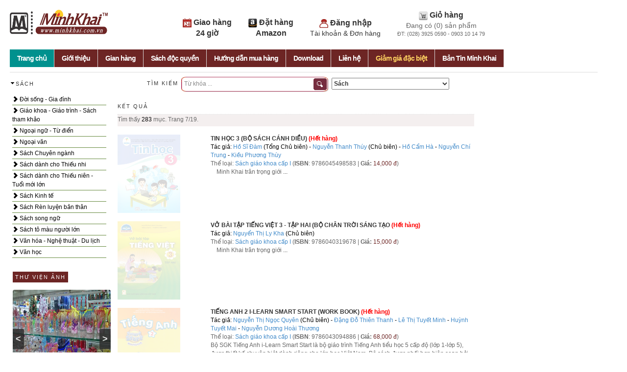

--- FILE ---
content_type: text/html; charset=utf-8
request_url: https://minhkhai.com.vn/store2/index.aspx?pageIndex=6&categoryID=76&bookKind=&SearchText=&shopID=1&eventID=&discount=&more=
body_size: 12766
content:


<!DOCTYPE html PUBLIC "-//W3C//DTD XHTML 1.0 Transitional//EN" "http://www.w3.org/TR/xhtml1/DTD/xhtml1-transitional.dtd">
<html xmlns="http://www.w3.org/1999/xhtml">
<head>

	<meta http-equiv="Content-Type" content="text/html; charset=utf-8" />


<link rel="stylesheet" type="text/css" href="bootstrap/css/bootstrap.min.css">
<script type="text/javascript" src="https://code.jquery.com/jquery.min.js"></script>
<script type="text/javascript" src="bootstrap/js/bootstrap.min.js"></script>

    <title>Minh Khai Book Store - Cua hang Sach truc tuyen, Bang Dia, CD Nhac, Van Phong Pham</title>
    <link href="style.css" rel="stylesheet" type="text/css">



    <script type="text/javascript" src="slideShow.js"></script>

<script type="text/javascript">
var tip;
function ToolTip(id){ 
  var div=document.getElementById(id);             
  this.Show =  function(e,strHTML){
    div.innerHTML=strHTML;div.style.display='block';
    div.style.top=(e.pageY+2) + "px";div.style.left=(e.pageX+2)+ "px"; div.focus();    
  }  
  this.Hide= function(e){div.style.display='none';}
}


function getPos(offsettype,what){
    var totaloffset=(offsettype=="X")? what.offsetLeft : what.offsetTop;
		var parentEl=what.offsetParent;
			while (parentEl!=null){
				totaloffset=(offsettype=="X")? totaloffset+parentEl.offsetLeft : totaloffset+parentEl.offsetTop;
				parentEl=parentEl.offsetParent;
			}
		return totaloffset;
}


function initHilight(){
	var tip = new ToolTip("tooltip");
	$(".imageFrame").hover(
			function(e){this.parentNode.className='bookHighlight';tip.Show(e,'<img src="'+this.src+ '" />')},
            function(e){this.parentNode.className='bookFrame';tip.Hide(e);});
	
	$(".frameSmall").hover(function(e){tip.Show(e,'<img src="'+this.src+ '" />')},function(e){tip.Hide(e);});
	$(".frameLarge").hover(function(e){tip.Show(e,'<img src="'+this.src+ '" />')},function(e){tip.Hide(e);});
	$(".frameMiddle").hover(function(e){tip.Show(e,'<img src="'+this.src+ '" />')},function(e){tip.Hide(e);});
	$(".frameTiny").hover(function(e){tip.Show(e,'<img src="'+this.src+ '" />')},function(e){tip.Hide(e);});

}

var hintText;
function hintBox(){
	var o=$('input.hintTextbox');
	hintText = o[0].value;		
	
	o.focus(function(){
                if (this.value=="Từ khóa ...") this.value="";
		if (this.value==hintText) {
				//this.value = "";
				this.className ="hintTextboxActive";}
               });	



	o.blur(function(){if (this.value.length==0) {this.value = hintText;this.className = "hintTextbox";}});	
}
function createPopMenu(popId,headerID, topPos){
        //return;
	var popup=$(popId);
              popup[0].style.visibility='hidden'
	popup.mouseout(function(event){this.style.visibility='hidden'});
	popup.mouseover(function(event){this.style.visibility='visible'});		
	$(headerID).mouseover(function(event){
								   var y=getPos('Y',this)+15;								   
								   if (popup[0].style.top=='2000px') popup[0].style.top=y+'px';
								    popup[0].style.visibility='visible';
    });			

}

function doSearch(){
	var s=$('#SearchText')[0];
	s.value=$('#s')[0].value;
    $('#ShopID')[0].value=$('#optionSearch')[0].value;
    $('#CategoryID')[0].value='';

    var f=$('#dataForm')[0]
	f.submit();
	
}
function checkEnter(e){ 
	if(e.keyCode == 13){ doSearch();return false}
    return true
}

$(document).ready(function() {
	 hintBox();
	 createPopMenu('#shopMenu','#shopHeader','190px');    
	 initHilight();
     	 if ($('#slideshow').length>0){ //Home
 	      slideSwitch();				
	 }

renderNavigate();
         getNews();
     





});

function showEvent(s){
    var x1=$('#listEventBook')[0];
	var x2=$('#listEventGif')[0]
		
	if (s=='book'){
		x1.style.visibility='visible';$("#eventBook")[0].innerHTML="<b>[Sách]</b>"
		x2.style.visibility='hidden';$("#eventGif")[0].innerHTML="Quà tặng"			
	} else{
		x1.style.visibility='hidden';$("#eventBook")[0].innerHTML="Sách"
		x2.style.visibility='visible';$("#eventGif")[0].innerHTML="<b>[Quà tặng]</b>"				
	}
}


function getNews(){
 $.ajax({url:"/tin/getnews.php",cache: false,success: function(html){     	 
             $("#newsposts").html(html);
	 }
    });


}

function setCookie(cname, cvalue) {
    var d = new Date(); exdays=2;
    d.setTime(d.getTime() + (exdays*24*60*60*1000));
    var expires = "expires="+d.toUTCString();
    document.cookie = cname + "=" + cvalue + "; " + expires;
}

function getCookie(cname) {
    var name = cname + "=";
    var ca = document.cookie.split(';');
    for(var i=0; i<ca.length; i++) {
        var c = ca[i];
        while (c.charAt(0)==' ') c = c.substring(1);
        if (c.indexOf(name) == 0) return c.substring(name.length,c.length);
    }
    return "";
}

function renderNavigate(){
   var catID=parseInt(getCookie("activeCategory")); if (isNaN(catID)) catID=0;  

   var items=$(".categoryMenu a"); expand=false;
   items.each(function(idx){
	var i=parseInt($(this).attr("data-level"));
	$(this).css("text-indent",i*20 +'px'); 

	var item=items.eq(idx);  var itemcatID=parseInt(item.attr("data-catid"));

	if (i==0) {
	        expand=(itemcatID==catID);		
     	        var icon=$('<span class="glyphicon glyphicon-chevron-right" style="text-indent:0px"></span>');
		//if (expand) icon=$('<span class="glyphicon glyphicon-chevron-down" style="text-indent:0px"></span>');
		$(this).prepend(icon);
		
 		$(this).click(function(e){ 		                          
		     setCookie("activeCategory",itemcatID);
		     var n=item.next(); if (n.attr("data-level") === undefined); else if (n.attr("data-level")!="0") {doExpand(item);e.preventDefault(); return false;};	     
		});
	} else {
		if (!expand) $(this).hide();
	}
  });
  
  function doExpand(item){ 
	var n=item;
        $(items).each(function(){ var m=$(this);
		var L=parseInt(m.attr("data-level")); if (L>0) m.hide(); 
	});
         
	for (k=0;k<1000; k++) { 
		var n=n.next();  
		if (parseInt(n.attr("data-level"))==0) break;
		n.show();
	}
  }


}

</script>

<style>
.topnav {
list-style-type:none;
margin:0;
padding:0;
 font-weight:bold;
 font-size:16px;
} 
.topnav li {
padding-right: 30px;
text-align:center; display:inline-block;"
}

hr{
	margin-top:3px;
}
h3 {
	margin-top:3px;
}
</style>

<script type="text/javascript">
function googleTranslateElementInit() {
  new google.translate.TranslateElement({pageLanguage: 'vi'}, 'google_translate_element');
}
</script>

<script type="text/javascript" src="//translate.google.com/translate_a/element.js?cb=googleTranslateElementInit"></script>



</head>
<body style=" min-width:1024px;max-width:1024px;">

<div style="width:1024px; overflow:hidden; padding-bottom:25px;">
<div style="float:left; width:200px">
  <p><a href="/"><img src="images/minhkhai-logo.png" width="200" height="50"/></a>

  <div id="google_translate_element"></div>


</div>

<div style="width:100%;float:left; max-width:800px;min-width:800px;text-align: right;">
    <ul class="topnav"> 
     <li><img src="images/icon1.png" border="0" style="width:18px;height:18px" /><span class="linkitem"><a style="font-size:16px" href="index.aspx?q=helpshipment" > Giao hàng <br> 24 giờ </span> </a></li>
     <li><img src="images/icon2.png" border="0"  style="width:18px;height:18px"/><span class="linkitem"><a style="font-size:16px" href="index.aspx?q=helpamazon" > Đặt hàng <br>Amazon</a></span></li>
     

     <li><img src="images/icon3.png" border="0"  style="width:18px;height:18px"/> <span class="linkitem"><a style="font-size:16px" href="index.aspx?q=profile" > Đăng nhập
                <br><span style="font-size:14px;font-weight:normal;"> Tài khoản & Đơn hàng</span></a> 
          </span></li> 

     <li><img src="images/icon4.png" border="0"  style="width:18px;height:18px"/> <span class="linkitem"><a style="font-size:16px" href="index.aspx?q=cart">Giỏ hàng </a><br> 
     
     <span style="font-size:14px;font-weight:normal;">Đang có (<span id="cartCount">0</span>) sản phẩm <br /><span style="font-size:11px">ĐT: (028) 3925 0590 - 0903 10 14 79</span> </span></li>
   </ul> <br> 
    <!--img id="banner" src="banners/banner.gif" width="100%" height="80"/-->
</div>

</div>
<div id="header">
     <ul id="menu" class="menu">
     
  
    
          <li class="tabSelected"><a href="index.aspx">Trang chủ</a></li>
          <li class="tabNormal"><a href="index.aspx?q=about">Giới thiệu</a></li>   
          <li class="tabNormal"><a href="index.aspx?q=shops">Gian hàng</a></li>   
          <li class="tabNormal"><a href="index.aspx?q=mk&bookKind=0">Sách độc quyền</a></li>   
          <li class="tabNormal"><a href="index.aspx?q=help">Hướng dẫn mua hàng</a></li>
          <li class="tabNormal"><a href="index.aspx?q=download">Download</a></li>
          <li class="tabNormal"><a href="index.aspx?q=contact">Liên hệ</a></li>

       
          <li class="tabNormal"><a href="index.aspx?q=ds&discount=all"><b><span style="color:#ffd261">Giảm giá đặc biệt</span></b></a></li>
          <li class="tabNormal"><a href="index.aspx?q=recruit">Bản Tin Minh Khai</a></li>


    </ul>


</div>
<div style="width:100%; overflow:hidden; text-align:center;padding-top:2px; padding-bottom:2px">
 <span id="msg" style=" background-color:#900; color:#FFF; font-weight:bold; "> </span> </div>




<!-- submenu 2 -->


<!-- Left Column -->


<div style="float:left;padding-top:10px;width:20%; min-width:210px">
   <div id="shopHeader" style="padding-bottom:5px;cursor:pointer; width:300px">
   			<img src="images/arrow.png" style="float:left" /><h3>Sách</h3>
   </div>

   <div class="categoryMenu" style="float:left;width:96%; height:auto ;background-color:#ffffff">


 

	<a href="index.aspx?CategoryID=161&ShopID=1" data-level="0"  data-catID="161"> Đời sống - Gia đình</a>

	<a href="index.aspx?CategoryID=170&ShopID=1" data-level="1"  data-catID="170">    Bí quyết dành cho phụ nữ</a>

	<a href="index.aspx?CategoryID=67&ShopID=1" data-level="1"  data-catID="67">    Cẩm nang nuôi dạy trẻ</a>

	<a href="index.aspx?CategoryID=172&ShopID=1" data-level="1"  data-catID="172">    Hạnh phúc gia đình </a>

	<a href="index.aspx?CategoryID=41&ShopID=1" data-level="1"  data-catID="41">    Làm đẹp</a>

	<a href="index.aspx?CategoryID=2&ShopID=1" data-level="1"  data-catID="2">    Làm vườn - Vật nuôi - Nông lâm nghiệp </a>

	<a href="index.aspx?CategoryID=171&ShopID=1" data-level="1"  data-catID="171">    Mang thai & chăm sản phụ - Mẹ bầu</a>

	<a href="index.aspx?CategoryID=13&ShopID=1" data-level="1"  data-catID="13">    Nữ công gia chánh - Thực dưỡng</a>

	<a href="index.aspx?CategoryID=19&ShopID=1" data-level="1"  data-catID="19">    Tâm lý - Giới tính</a>

	<a href="index.aspx?CategoryID=20&ShopID=1" data-level="1"  data-catID="20">    Thể dục - Thể thao</a>

	<a href="index.aspx?CategoryID=162&ShopID=1" data-level="0"  data-catID="162"> Giáo khoa - Giáo trình - Sách tham khảo</a>

	<a href="index.aspx?CategoryID=5&ShopID=1" data-level="1"  data-catID="5">    Giáo trình Cao đẳng - Đại học</a>

	<a href="index.aspx?CategoryID=82&ShopID=1" data-level="1"  data-catID="82">    Luyện thi Cao đẳng - Đại học</a>

	<a href="index.aspx?CategoryID=129&ShopID=1" data-level="1"  data-catID="129">    SÁCH GIÁO KHOA BỘ</a>

	<a href="index.aspx?CategoryID=76&ShopID=1" data-level="1"  data-catID="76">    Sách giáo khoa cấp I</a>

	<a href="index.aspx?CategoryID=94&ShopID=1" data-level="1"  data-catID="94">    Sách giáo khoa cấp II</a>

	<a href="index.aspx?CategoryID=95&ShopID=1" data-level="1"  data-catID="95">    Sách giáo khoa cấp III</a>

	<a href="index.aspx?CategoryID=16&ShopID=1" data-level="1"  data-catID="16">    Tham khảo cấp I </a>

	<a href="index.aspx?CategoryID=17&ShopID=1" data-level="1"  data-catID="17">    Tham khảo cấp II</a>

	<a href="index.aspx?CategoryID=18&ShopID=1" data-level="1"  data-catID="18">    Tham khảo cấp III</a>

	<a href="index.aspx?CategoryID=12&ShopID=1" data-level="0"  data-catID="12"> Ngoại ngữ - Từ điển</a>

	<a href="index.aspx?CategoryID=174&ShopID=1" data-level="1"  data-catID="174">    Tiếng Anh</a>

	<a href="index.aspx?CategoryID=178&ShopID=1" data-level="1"  data-catID="178">    Tiếng Hàn</a>

	<a href="index.aspx?CategoryID=177&ShopID=1" data-level="1"  data-catID="177">    Tiếng Nhật</a>

	<a href="index.aspx?CategoryID=175&ShopID=1" data-level="1"  data-catID="175">    Tiếng Pháp</a>

	<a href="index.aspx?CategoryID=176&ShopID=1" data-level="1"  data-catID="176">    Tiếng Trung - Tiếng Hán</a>

	<a href="index.aspx?CategoryID=179&ShopID=1" data-level="1"  data-catID="179">    Tiếng Việt - Ngoại ngữ khác</a>

	<a href="index.aspx?CategoryID=24&ShopID=1" data-level="1"  data-catID="24">    Từ điển</a>

	<a href="index.aspx?CategoryID=81&ShopID=1" data-level="0"  data-catID="81"> Ngoại văn</a>

	<a href="index.aspx?CategoryID=182&ShopID=1" data-level="1"  data-catID="182">    Children books</a>

	<a href="index.aspx?CategoryID=204&ShopID=1" data-level="1"  data-catID="204">    Cooking - Science - Social - Economic</a>

	<a href="index.aspx?CategoryID=181&ShopID=1" data-level="1"  data-catID="181">    Literature & Fiction & Poetry</a>

	<a href="index.aspx?CategoryID=163&ShopID=1" data-level="0"  data-catID="163"> Sách Chuyên ngành</a>

	<a href="index.aspx?CategoryID=6&ShopID=1" data-level="1"  data-catID="6">    KH kỹ thuật - Công nghệ - Môi trường</a>

	<a href="index.aspx?CategoryID=7&ShopID=1" data-level="1"  data-catID="7">    KH thường thức - KH Phổ thông</a>

	<a href="index.aspx?CategoryID=107&ShopID=1" data-level="1"  data-catID="107">    KH tự nhiên</a>

	<a href="index.aspx?CategoryID=8&ShopID=1" data-level="1"  data-catID="8">    KH xã hội</a>

	<a href="index.aspx?CategoryID=148&ShopID=1" data-level="1"  data-catID="148">    Ngoại giao - Vấn đề quốc tế</a>

	<a href="index.aspx?CategoryID=45&ShopID=1" data-level="1"  data-catID="45">    Pháp luật - Văn bản hướng dẫn thi hành Luật</a>

	<a href="index.aspx?CategoryID=32&ShopID=1" data-level="1"  data-catID="32">    Phong thủy - Kinh dịch - Nhân tướng học</a>

	<a href="index.aspx?CategoryID=23&ShopID=1" data-level="1"  data-catID="23">    Tin học - CNTT</a>

	<a href="index.aspx?CategoryID=77&ShopID=1" data-level="1"  data-catID="77">    Tôn giáo - Tín ngưỡng - Tâm Linh</a>

	<a href="index.aspx?CategoryID=90&ShopID=1" data-level="1"  data-catID="90">    Triết - Chính trị - Pháp lý - Quân sự - Nhà nước</a>

	<a href="index.aspx?CategoryID=150&ShopID=1" data-level="1"  data-catID="150">    Xây dựng - Kiến trúc</a>

	<a href="index.aspx?CategoryID=26&ShopID=1" data-level="1"  data-catID="26">    Y học - Sức khỏe</a>

	<a href="index.aspx?CategoryID=21&ShopID=1" data-level="0"  data-catID="21"> Sách dành cho Thiếu nhi</a>

	<a href="index.aspx?CategoryID=158&ShopID=1" data-level="1"  data-catID="158">    Kiến thức - Kỹ năng dành cho thiếu nhi</a>

	<a href="index.aspx?CategoryID=157&ShopID=1" data-level="1"  data-catID="157">    Sách tô màu thiếu nhi</a>

	<a href="index.aspx?CategoryID=169&ShopID=1" data-level="1"  data-catID="169">    Truyện kể cho bé - Cổ tích - Đồng thoại</a>

	<a href="index.aspx?CategoryID=156&ShopID=1" data-level="1"  data-catID="156">    Truyện tranh</a>

	<a href="index.aspx?CategoryID=108&ShopID=1" data-level="0"  data-catID="108"> Sách dành cho Thiếu niên - Tuổi mới lớn</a>

	<a href="index.aspx?CategoryID=173&ShopID=1" data-level="1"  data-catID="173">    Kiến thức - Kỹ năng dành cho thiếu niên</a>

	<a href="index.aspx?CategoryID=96&ShopID=1" data-level="1"  data-catID="96">    Manga - Comics</a>

	<a href="index.aspx?CategoryID=185&ShopID=1" data-level="1"  data-catID="185">    Tủ sách teen</a>

	<a href="index.aspx?CategoryID=154&ShopID=1" data-level="0"  data-catID="154"> Sách Kinh tế</a>

	<a href="index.aspx?CategoryID=34&ShopID=1" data-level="1"  data-catID="34">    Đầu tư - Bất động sản - Chứng khoán</a>

	<a href="index.aspx?CategoryID=147&ShopID=1" data-level="1"  data-catID="147">    Kế toán - Kiểm toán</a>

	<a href="index.aspx?CategoryID=183&ShopID=1" data-level="1"  data-catID="183">    Khởi nghiệp - Làm giàu - Hướng nghiệp</a>

	<a href="index.aspx?CategoryID=29&ShopID=1" data-level="1"  data-catID="29">    Kinh tế học</a>

	<a href="index.aspx?CategoryID=101&ShopID=1" data-level="1"  data-catID="101">    Nghệ thuật lãnh đạo - Nhân sự - Xây dựng đội nhóm</a>

	<a href="index.aspx?CategoryID=146&ShopID=1" data-level="1"  data-catID="146">    PR - Marketing - Sales - Brand</a>

	<a href="index.aspx?CategoryID=36&ShopID=1" data-level="1"  data-catID="36">    Quản trị kinh doanh</a>

	<a href="index.aspx?CategoryID=33&ShopID=1" data-level="1"  data-catID="33">    Tài chính - Ngân hàng </a>

	<a href="index.aspx?CategoryID=160&ShopID=1" data-level="0"  data-catID="160"> Sách Rèn luyện bản thân</a>

	<a href="index.aspx?CategoryID=109&ShopID=1" data-level="1"  data-catID="109">    Bài học thành công</a>

	<a href="index.aspx?CategoryID=187&ShopID=1" data-level="1"  data-catID="187">    Bí quyết - Tâm lý - Kĩ năng sống - Cẩm nang </a>

	<a href="index.aspx?CategoryID=89&ShopID=1" data-level="1"  data-catID="89">    Nghệ thuật sống - Truyền cảm hứng - Chữa lành</a>

	<a href="index.aspx?CategoryID=152&ShopID=1" data-level="0"  data-catID="152"> Sách song ngữ</a>

	<a href="index.aspx?CategoryID=153&ShopID=1" data-level="0"  data-catID="153"> Sách tô màu người lớn</a>

	<a href="index.aspx?CategoryID=180&ShopID=1" data-level="0"  data-catID="180"> Văn hóa - Nghệ thuật - Du lịch</a>

	<a href="index.aspx?CategoryID=1&ShopID=1" data-level="1"  data-catID="1">    Âm nhạc</a>

	<a href="index.aspx?CategoryID=30&ShopID=1" data-level="1"  data-catID="30">    Danh nhân - Tác giả - Hồi ký - Tiểu sử - Tự truyện</a>

	<a href="index.aspx?CategoryID=84&ShopID=1" data-level="1"  data-catID="84">    Lịch sử - Địa lý</a>

	<a href="index.aspx?CategoryID=11&ShopID=1" data-level="1"  data-catID="11">    Mỹ thuật - Điện ảnh - Sân khấu - Nhiếp ảnh</a>

	<a href="index.aspx?CategoryID=143&ShopID=1" data-level="1"  data-catID="143">    Phóng sự - Ký sự - Bút ký - Tùy bút - Truyện ký - Tạp bút - Ghi chép</a>

	<a href="index.aspx?CategoryID=4&ShopID=1" data-level="1"  data-catID="4">    Văn hóa - Du lịch</a>

	<a href="index.aspx?CategoryID=25&ShopID=1" data-level="0"  data-catID="25"> Văn học</a>

	<a href="index.aspx?CategoryID=208&ShopID=1" data-level="1"  data-catID="208">    Tác phẩm kinh điển</a>

	<a href="index.aspx?CategoryID=22&ShopID=1" data-level="1"  data-catID="22">    Thơ - Bình thơ - Nghiên cứu - Tiểu luận - Phê bình văn học </a>

	<a href="index.aspx?CategoryID=100&ShopID=1" data-level="1"  data-catID="100">    Toàn tập - Tuyển tập - Hợp tuyển thơ văn - Biên khảo</a>

	<a href="index.aspx?CategoryID=106&ShopID=1" data-level="1"  data-catID="106">    Truyện Chương hồi - Kiếm hiệp</a>

	<a href="index.aspx?CategoryID=165&ShopID=1" data-level="1"  data-catID="165">    Truyện cười - Truyện tiếu lâm - Truyện dân gian - Truyện trào phúng</a>

	<a href="index.aspx?CategoryID=104&ShopID=1" data-level="1"  data-catID="104">    Truyện dài - Tiểu thuyết </a>

	<a href="index.aspx?CategoryID=98&ShopID=1" data-level="1"  data-catID="98">    Truyện ngôn tình - Light Novel - Đam Mỹ</a>

	<a href="index.aspx?CategoryID=105&ShopID=1" data-level="1"  data-catID="105">    Truyện Thần thoại - Dã sử - Truyền kỳ - Huyền bí - Giả tưởng</a>

	<a href="index.aspx?CategoryID=99&ShopID=1" data-level="1"  data-catID="99">    Truyện trinh thám - kinh dị - điều tra - vụ án</a>

	<a href="index.aspx?CategoryID=102&ShopID=1" data-level="1"  data-catID="102">    Truyện vừa - Truyện ngắn - Tản văn</a>


	</div>
  
    
   	<p>&nbsp;</p>


<!-- Picture Slideshow -->

<div style="overflow-x:hidden;float:left;width:98%;padding-top:30px;background-color:#ffffff; padding-left:6px; padding-bottom:6px; padding-right:4px">
 <h3><span style="background-color:#6d2524;color:#FFF;padding:5px 5px">THƯ VIỆN ẢNH</span></h3>


<script>

$(document).ready(function ($) {

        setInterval(function () { moveRight(); }, 8000);
 
  
	var slideCount = $('#sliderPicture ul li').length;
	var slideWidth = $('#sliderPicture ul li').width();
	var slideHeight = $('#sliderPicture ul li').height();
	var sliderUlWidth = slideCount * slideWidth;
	
	$('#sliderPicture').css({ width: slideWidth, height: slideHeight });
	
	$('#sliderPicture ul').css({ width: sliderUlWidth, marginLeft: - slideWidth });
	$('#sliderPicture ul li:last-child').prependTo('#sliderPicture ul');

    function moveLeft() {
        $('#sliderPicture ul').animate({
            left: + slideWidth
        }, 200, function () {
            $('#sliderPicture ul li:last-child').prependTo('#sliderPicture ul');
            $('#sliderPicture ul').css('left', '');
        });
    };

    function moveRight() {
        $('#sliderPicture ul').animate({
            left: - slideWidth
        }, 200, function () {
            $('#sliderPicture ul li:first-child').appendTo('#sliderPicture ul');
            $('#sliderPicture ul').css('left', '');
        });
    };

    $('a.control_prev').click(function () {
        moveLeft();
    });

    $('a.control_next').click(function () {
        moveRight();
    });

});    

</script>

<style>

#sliderPicture {
  position: relative;
  overflow: hidden;
  margin: 20px auto 0 auto;
  border-radius: 4px;
}

#sliderPicture ul {
  position: relative;
  margin: 0;
  padding: 0;
  height: 200px;
  list-style: none;
}

#sliderPicture ul li {
  position: relative;
  display: block;
  float: left;
  margin: 0;
  padding: 0;
  width: 200px;
  height: 200px;
  line-height: 200px;

  background: #ccc;
  text-align: center;

}

a.control_prev, a.control_next {
  position: absolute;
  top: 40%;
  z-index: 999;
  display: block;
  padding: 4% 3%;
  width: auto;
  height: auto;
  background: #2a2a2a;
  color: #fff;
  text-decoration: none;
  font-weight: 600;
  font-size: 18px;
  opacity: 0.8;
  cursor: pointer;
}

a.control_prev:hover, a.control_next:hover {
  opacity: 1;
  -webkit-transition: all 0.2s ease;
}

a.control_prev {
  border-radius: 0 2px 2px 0;
}

a.control_next {
  right: 0;
  border-radius: 2px 0 0 2px;
}

</style>


<div id="sliderPicture">
  <a href="javascript:void(0);" class="control_next">></a>
  <a href="javascript:void(0);" class="control_prev"><</a>
  <ul>

  

    <li><a href='/store2/unitegallery/index.aspx' target="_blank"><img src="/store2/thuvienanh/mk1.jpg" width="100%" height="100%"></a></li>

  

    <li><a href='/store2/unitegallery/index.aspx' target="_blank"><img src="/store2/thuvienanh/mk10.jpg" width="100%" height="100%"></a></li>

  

    <li><a href='/store2/unitegallery/index.aspx' target="_blank"><img src="/store2/thuvienanh/mk11.jpg" width="100%" height="100%"></a></li>

  

    <li><a href='/store2/unitegallery/index.aspx' target="_blank"><img src="/store2/thuvienanh/mk12.jpg" width="100%" height="100%"></a></li>

  

    <li><a href='/store2/unitegallery/index.aspx' target="_blank"><img src="/store2/thuvienanh/mk13.jpg" width="100%" height="100%"></a></li>

  

  </ul>  
</div>


  
</div>


<div style="overflow-x:hidden;float:left;width:98%;padding-top:30px;background-color:#ffffff; padding-left:6px; padding-bottom:6px; padding-right:4px">
 <h3><span style="background-color:#6d2524;color:#FFF;padding:5px 5px">ẢNH MINH KHAI</span></h3>


<script>

$(document).ready(function ($) {

        setInterval(function () { moveRight(); }, 8000);
 
  
	var slideCount = $('#sliderPictureMK ul li').length;
	var slideWidth = $('#sliderPictureMK ul li').width();
	var slideHeight = $('#sliderPictureMK ul li').height();
	var sliderUlWidth = slideCount * slideWidth;
	
	$('#sliderPictureMK').css({ width: slideWidth, height: slideHeight });
	
	$('#sliderPictureMK ul').css({ width: sliderUlWidth, marginLeft: - slideWidth });
	$('#sliderPictureMK ul li:last-child').prependTo('#sliderPictureMK ul');

    function moveLeft() {
        $('#sliderPictureMK ul').animate({
            left: + slideWidth
        }, 200, function () {
            $('#sliderPictureMK ul li:last-child').prependTo('#sliderPictureMK ul');
            $('#sliderPictureMK ul').css('left', '');
        });
    };

    function moveRight() {
        $('#sliderPictureMK ul').animate({
            left: - slideWidth
        }, 200, function () {
            $('#sliderPictureMK ul li:first-child').appendTo('#sliderPictureMK ul');
            $('#sliderPictureMK ul').css('left', '');
        });
    };

    $('a.control_prevMK').click(function () {
        moveLeft();
    });

    $('a.control_nextMK').click(function () {
        moveRight();
    });

});    

</script>

<style>

#sliderPictureMK {
  position: relative;
  overflow: hidden;
  margin: 20px auto 0 auto;
  border-radius: 4px;
}

#sliderPictureMK ul {
  position: relative;
  margin: 0;
  padding: 0;
  height: 200px;
  list-style: none;
}

#sliderPictureMK ul li {
  position: relative;
  display: block;
  float: left;
  margin: 0;
  padding: 0;
  width: 200px;
  height: 200px;
  line-height: 200px;

  background: #ccc;
  text-align: center;

}

a.control_prevMK, a.control_nextMK {
  position: absolute;
  top: 40%;
  z-index: 999;
  display: block;
  padding: 4% 3%;
  width: auto;
  height: auto;
  background: #2a2a2a;
  color: #fff;
  text-decoration: none;
  font-weight: 600;
  font-size: 18px;
  opacity: 0.8;
  cursor: pointer;
}

a.control_prevMK:hover, a.control_nextMK:hover {
  opacity: 1;
  -webkit-transition: all 0.2s ease;
}

a.control_prevMK {
  border-radius: 0 2px 2px 0;
}

a.control_nextMK {
  right: 0;
  border-radius: 2px 0 0 2px;
}

</style>


<div id="sliderPictureMK">
  <a href="javascript:void(0);" class="control_nextMK">></a>
  <a href="javascript:void(0);" class="control_prevMK"><</a>
  <ul>

  

    <li><a href='/store2/unitegallery/indexMK.aspx' target="_blank"><img src="/store2/hoatdongmk/1.jpg" width="100%" height="100%"></a></li>

  

    <li><a href='/store2/unitegallery/indexMK.aspx' target="_blank"><img src="/store2/hoatdongmk/10.jpg" width="100%" height="100%"></a></li>

  

    <li><a href='/store2/unitegallery/indexMK.aspx' target="_blank"><img src="/store2/hoatdongmk/11.jpg" width="100%" height="100%"></a></li>

  

    <li><a href='/store2/unitegallery/indexMK.aspx' target="_blank"><img src="/store2/hoatdongmk/12.jpg" width="100%" height="100%"></a></li>

  

    <li><a href='/store2/unitegallery/indexMK.aspx' target="_blank"><img src="/store2/hoatdongmk/13.jpg" width="100%" height="100%"></a></li>

  

  </ul>  
</div>


  
</div>




<!-- News -->



<div style="overflow-x:hidden;float:left;width:98%;padding-top:30px;background-color:#ffffff; padding-left:6px; padding-bottom:6px; padding-right:4px">


 
 <h3><span style="background-color:#6d2524;color:#FFF;padding:5px 5px">BẢN TIN MINH KHAI</span></h3>
      

 

 
<span id="newsposts"></span>
<p>


 <h3><span style="background-color:#6d2524;color:#FFF;padding:5px 5px">WEBSITE LIÊN KẾT</span></h3>

 
     
     <a href="https://www.facebook.com/fanpage.minhkhaibookstore" target="_blank"><img src="images/facebook-logo.jpg" width="100%"/></a><br> 
       <hr style="width:98%;border-bottom: #999 1px solid; border-top:none; height:1px"/>
    
    <a href="http://www.ems.com.vn" target="_blank"><img src="images/logo-gui-nhanh.jpg" width="100%"/></a><br> 
     <hr style="width:98%;border-bottom: #999 1px solid; border-top:none; height:1px"/>
     <a href="http://www.vnpost.vn" target="_blank"><img src="images/logo-gui-thuong.jpg" width="100%"/></a><br> 
     <hr style="width:98%;border-bottom: #999 1px solid; border-top:none; height:1px"/>
     
 </div>

   	<p>&nbsp;</p>

</div>

<!--Center Column -->
<div style="float:left;padding-top:5px; width:75%;height:auto; min-width:530px">
   <!-- Search Box -->
   <div>
     <div style="float:left;padding-top:5px;padding-right:6px;padding-left:70px;"><h3 style="margin-top:2px">TÌM KIẾM </h3></div>
       <div id="search_box" style="float:left"><input id="s" class='hintTextbox'  type="text"  value="Từ khóa ..." maxlength="100" onKeyPress="return checkEnter(event)"><input src="images/btn_search_box.png" id="go" alt="Search" title="Tìm kiếm sách/quà tặng- Bạn gõ font Unicode hoặc tiếng Việt không dấu" width="27" height="24" type="image" onclick="doSearch()"></div>
  <div style="float:left; padding-top:2px; padding-left:6px">
          <select id="optionSearch" style="width:240px; height:24px; font-weight:bold; color:#333">

                 <option value="-3" > Tên/Tựa </option>

                 <option value="-2" > Nhà Xuất Bản </option>

                 <option value="-1" > ISBN </option>

                 <option value="0" > Tác giả </option>

                 <option value="1" selected> Sách </option>

                 <option value="3" > Dụng Cụ Học Sinh </option>

                 <option value="6" > Quà tặng & Phụ kiện </option>

                 <option value="14" > Hàng điện tử </option>

                 <option value="15" > Đồ chơi - Thú bông các loại </option>

                 <option value="18" > Hàng xách tay Thái Lan </option>

                 <option value="20" > Lịch </option>

		  </select>
    </div>

   </div>

<div style="padding-top:10px; padding-left:10px; clear:both; height:auto"> 
</div>





  <div style="padding-top:10px; padding-left:10px; clear:both; height:auto"> 
	<div id="listHeader" style="cursor:pointer;width:auto;border-bottom:#d6d6d6 1px dotted;" >	
        <h3>KẾT QUẢ</h3>
	</div>
    <div style="background-color:#f4efef;width:auto; padding-bottom:3px; padding-top:2px; height:24px" >	    
    Tìm thấy <span style="color:black">283</span> mục.  Trang 7/19.
    </div>
  

    <div>



<br />

<div class="row">

   <div class="col-xs-3">
<img src="/hinhlon/9786045498583.jpg"  width="128" height="160" style='opacity:0.2'/>

     



   </div>

   <div class="col-xs-9" ">

<span class="linkitem" ><b><a href="index.aspx?q=view&isbn=9786045498583">TIN HỌC 3 (BỘ SÁCH CÁNH DIỀU)</a></b>  
      <span style="color:#F00; font-weight:bold"> (Hết hàng) </span>
  
  <br /></span><span style="color:#000;"> Tác giả: <a href='index.aspx?ss&ShopID=0&searchText=H%e1%bb%93+S%c4%a9+%c4%90%c3%a0m'>Hồ Sĩ Đàm</a> (Tổng Chủ biên) - <a href='index.aspx?ss&ShopID=0&searchText=Nguy%e1%bb%85n+Thanh+Th%c3%bay'>Nguyễn Thanh Thúy</a> (Chủ biên) - <a href='index.aspx?ss&ShopID=0&searchText=H%e1%bb%93+C%e1%ba%a9m+H%c3%a0'>Hồ Cẩm Hà</a> - <a href='index.aspx?ss&ShopID=0&searchText=Nguy%e1%bb%85n+Ch%c3%ad+Trung'>Nguyễn Chí Trung</a> - <a href='index.aspx?ss&ShopID=0&searchText=Ki%e1%bb%81u+Ph%c6%b0%c6%a1ng+Th%c3%b9y'>Kiều Phương Thùy</a> </span>
  <br />Thể loại: <a href='index.aspx?CategoryID=76&ShopID=1'>Sách giáo khoa cấp I</a>
    
  (<b>ISBN</b>: 9786045498583 | <b>Giá: </b><span style="color:#6d2524;">14,000 đ</span>)<br />
&nbsp;
&nbsp;
Minh Khai tr&acirc;n trọng giới<span class='linkitem'> <a href= 'index.aspx?q=view&isbn=9786045498583'> ... </a></span> 


   </div>
</div>









<br />

<div class="row">

   <div class="col-xs-3">
<img src="/hinhlon/9786040319678.jpg"  width="128" height="160" style='opacity:0.2'/>

     



   </div>

   <div class="col-xs-9" ">

<span class="linkitem" ><b><a href="index.aspx?q=view&isbn=9786040319678">VỞ BÀI TẬP TIẾNG VIỆT 3 - TẬP HAI (BỘ CHÂN TRỜI SÁNG TẠO</a></b>  
      <span style="color:#F00; font-weight:bold"> (Hết hàng) </span>
  
  <br /></span><span style="color:#000;"> Tác giả: <a href='index.aspx?ss&ShopID=0&searchText=Nguy%e1%bb%83n+Th%e1%bb%8b+Ly+Kha'>Nguyển Thị Ly Kha</a> (Chủ biên) </span>
  <br />Thể loại: <a href='index.aspx?CategoryID=76&ShopID=1'>Sách giáo khoa cấp I</a>
    
  (<b>ISBN</b>: 9786040319678 | <b>Giá: </b><span style="color:#6d2524;">15,000 đ</span>)<br />
&nbsp;
&nbsp;
Minh Khai tr&acirc;n trọng giới<span class='linkitem'> <a href= 'index.aspx?q=view&isbn=9786040319678'> ... </a></span> 


   </div>
</div>









<br />

<div class="row">

   <div class="col-xs-3">
<img src="/hinhlon/9786043094886.jpg"  width="128" height="160" style='opacity:0.2'/>

     



   </div>

   <div class="col-xs-9" ">

<span class="linkitem" ><b><a href="index.aspx?q=view&isbn=9786043094886">TIẾNG ANH 2 I-LEARN SMART START (WORK BOOK)</a></b>  
      <span style="color:#F00; font-weight:bold"> (Hết hàng) </span>
  
  <br /></span><span style="color:#000;"> Tác giả: <a href='index.aspx?ss&ShopID=0&searchText=Nguy%e1%bb%85n+Th%e1%bb%8b+Ng%e1%bb%8dc+Quy%c3%aan'>Nguyễn Thị Ngọc Quyên</a> (Chủ biên) - <a href='index.aspx?ss&ShopID=0&searchText=%c4%90%e1%ba%b7ng+%c4%90%e1%bb%97+Thi%c3%aan+Thanh'>Đặng Đỗ Thiên Thanh</a> - <a href='index.aspx?ss&ShopID=0&searchText=L%c3%aa+Th%e1%bb%8b+Tuy%e1%ba%bft+Minh'>Lê Thị Tuyết Minh</a> - <a href='index.aspx?ss&ShopID=0&searchText=Hu%e1%bb%b3nh+Tuy%e1%ba%bft+Mai'>Huỳnh Tuyết Mai</a> - <a href='index.aspx?ss&ShopID=0&searchText=Nguy%e1%bb%85n+D%c6%b0%c6%a1ng+Ho%c3%a0i+Th%c6%b0%c6%a1ng'>Nguyễn Dương Hoài Thương</a>  </span>
  <br />Thể loại: <a href='index.aspx?CategoryID=76&ShopID=1'>Sách giáo khoa cấp I</a>
    
  (<b>ISBN</b>: 9786043094886 | <b>Giá: </b><span style="color:#6d2524;">68,000 đ</span>)<br />
Bộ SGK Tiếng Anh i-Learn Smart Start l&agrave; bộ gi&aacute;o tr&igrave;nh Tiếng Anh tiểu học 5 cấp độ (lớp 1-lớp 5), được thiết kế chuy&ecirc;n biệt d&agrave;nh ri&ecirc;ng cho lớp học Việt Nam.
Bộ s&aacute;ch được phối hợp bi&ecirc;n soạn bởi c&aacute;c t&aacute;c giả quốc tế, c&aacute;c giảng vi&ecirc;n uy t&iacute;n v&agrave; h&agrave;ng trăm gi&aacute;o vi&ecirc;n Tiếng Anh đang giảng dạy bộ gi&aacute;o tr&igrave;nh n&agrave;y tại Việt Nam. i-Learn Smart Start ch&iacute;nh l&agrave; sự kết<span class='linkitem'> <a href= 'index.aspx?q=view&isbn=9786043094886'> ... </a></span> 


   </div>
</div>









<br />

<div class="row">

   <div class="col-xs-3">
<img src="/hinhlon/1757602277093.jpg"  width="128" height="160" style='opacity:0.2'/>

     



   </div>

   <div class="col-xs-9" ">

<span class="linkitem" ><b><a href="index.aspx?q=view&isbn=1957002277093">BỘ SÁCH GIÁO KHOA BÀI TẬP LỚP 2 (CHÂN TRỜI SÁNG TẠO)</a></b>  
      <span style="color:#F00; font-weight:bold"> (Hết hàng) </span>
  
  <br /></span><span style="color:#000;"> Tác giả: <a href='index.aspx?ss&ShopID=0&searchText=Ph%c3%b3+%c4%90%e1%bb%a9c+H%c3%b2a'>Phó Đức Hòa</a> - <a href='index.aspx?ss&ShopID=0&searchText=V%c5%a9+Quang+Tuy%c3%aan'>Vũ Quang Tuyên</a> (đồng Tổng Chủ biên), <a href='index.aspx?ss&ShopID=0&searchText=B%c3%b9i+Ng%e1%bb%8dc+Di%e1%bb%87p'>Bùi Ngọc Diệp</a> - <a href='index.aspx?ss&ShopID=0&searchText=Nguy%e1%bb%85n+H%e1%bb%afu+T%c3%a2m'>Nguyễn Hữu Tâm</a> (đồng Chủ biên), <a href='index.aspx?ss&ShopID=0&searchText=Nguy%e1%bb%85n+H%c3%a0+My'>Nguyễn Hà My</a> - <a href='index.aspx?ss&ShopID=0&searchText=%c4%90%e1%ba%b7ng+Th%e1%bb%8b+Thanh+Nh%c3%a0n'>Đặng Thị Thanh Nhàn</a> - <a href='index.aspx?ss&ShopID=0&searchText=Nguy%e1%bb%85n+Huy%e1%bb%81n+Trang'>Nguyễn Huyền Trang</a> </span>
  <br />Thể loại: <a href='index.aspx?CategoryID=76&ShopID=1'>Sách giáo khoa cấp I</a>
    
  (<b>ISBN</b>: 1957002277093 | <b>Giá: </b><span style="color:#6d2524;">139,000 đ</span>)<br />
Bộ S&aacute;ch Gi&aacute;o Khoa B&agrave;i Tập Lớp 2 (Ch&acirc;n Trời S&aacute;ng Tạo) gồm c&oacute;:
- Vở BT Tiếng Việt 2/1
- Vở BT Tiếng Việt 2/2
- Vở BT To&aacute;n 2/1
- Vở BT To&aacute;n 2/2
- Vở BT Tự nhi&ecirc;n v&agrave; x&atilde; hội 2
- Vở BT Đạo đức 2
- Vở BT &Acirc;m nhạc 2
- Vở BT Mĩ thuật 2
- Vở BT Hoạt động trải nghiệm 2
- Tập viết 2/1
- Tập viết 2/2
Minh Khai tr&acirc;n trọng giới<span class='linkitem'> <a href= 'index.aspx?q=view&isbn=1957002277093'> ... </a></span> 


   </div>
</div>









<br />

<div class="row">

   <div class="col-xs-3">
<img src="/hinhlon/9786043092141.jpg"  width="128" height="160" style='opacity:0.2'/>

     



   </div>

   <div class="col-xs-9" ">

<span class="linkitem" ><b><a href="index.aspx?q=view&isbn=9786043092141">TIẾNG VIỆT 1 - TẬP MỘT (BỘ SÁCH CÁNH DIỀU)</a></b>  
      <span style="color:#F00; font-weight:bold"> (Hết hàng) </span>
  
  <br /></span><span style="color:#000;"> Tổng Chủ biên kiêm Chủ biên: <a href='index.aspx?ss&ShopID=0&searchText=Nguy%e1%bb%85n+Minh+Thuy%e1%ba%bft'>Nguyễn Minh Thuyết</a> - <a href='index.aspx?ss&ShopID=0&searchText=Ho%c3%a0ng+H%c3%b2a+B%c3%acnh'>Hoàng Hòa Bình</a>, <a href='index.aspx?ss&ShopID=0&searchText=Nguy%e1%bb%85n+Th%e1%bb%8b+Ly+Kha'>Nguyễn Thị Ly Kha</a>, <a href='index.aspx?ss&ShopID=0&searchText=L%c3%aa+H%e1%bb%afu+T%e1%bb%89nh'>Lê Hữu Tỉnh</a> </span>
  <br />Thể loại: <a href='index.aspx?CategoryID=76&ShopID=1'>Sách giáo khoa cấp I</a>
    
  (<b>ISBN</b>: 9786043092141 | <b>Giá: </b><span style="color:#6d2524;">34,000 đ</span>)<br />
&nbsp;
Minh Khai tr&acirc;n trọng giới<span class='linkitem'> <a href= 'index.aspx?q=view&isbn=9786043092141'> ... </a></span> 


   </div>
</div>









<br />

<div class="row">

   <div class="col-xs-3">
<img src="/hinhlon/9786043099096.jpg"  width="128" height="160" style='opacity:0.2'/>

     



   </div>

   <div class="col-xs-9" ">

<span class="linkitem" ><b><a href="index.aspx?q=view&isbn=9786043099096">CÔNG NGHỆ 3 (BỘ SÁCH CÁNH DIỀU)</a></b>  
      <span style="color:#F00; font-weight:bold"> (Hết hàng) </span>
  
  <br /></span><span style="color:#000;"> Tác giả: <a href='index.aspx?ss&ShopID=0&searchText=Nguy%e1%bb%85n+Tr%e1%bb%8dng+Khanh'>Nguyễn Trọng Khanh</a> (Tổng Chủ biên) - <a href='index.aspx?ss&ShopID=0&searchText=Ho%c3%a0ng+%c4%90%c3%acnh+Long'>Hoàng Đình Long</a> (Chủ biên) - <a href='index.aspx?ss&ShopID=0&searchText=Nh%e1%bb%af+Th%e1%bb%8b+Vi%e1%bb%87t+Hoa'>Nhữ Thị Việt Hoa</a> - <a href='index.aspx?ss&ShopID=0&searchText=Nguy%e1%bb%85n+Th%e1%bb%8b+Mai+Lan'>Nguyễn Thị Mai Lan</a> </span>
  <br />Thể loại: <a href='index.aspx?CategoryID=76&ShopID=1'>Sách giáo khoa cấp I</a>
    
  (<b>ISBN</b>: 9786043099096 | <b>Giá: </b><span style="color:#6d2524;">12,000 đ</span>)<br />
&nbsp;
&nbsp;
Minh Khai tr&acirc;n trọng giới<span class='linkitem'> <a href= 'index.aspx?q=view&isbn=9786043099096'> ... </a></span> 


   </div>
</div>









<br />

<div class="row">

   <div class="col-xs-3">
<img src="/hinhlon/9786040319685.jpg"  width="128" height="160" style='opacity:0.2'/>

     



   </div>

   <div class="col-xs-9" ">

<span class="linkitem" ><b><a href="index.aspx?q=view&isbn=9786040319685">TẬP VIẾT 3 (BỘ CHÂN TRỜI SÁNG TẠO)</a></b>  
      <span style="color:#F00; font-weight:bold"> (Hết hàng) </span>
  
  <br /></span><span style="color:#000;"> Tác giả: <a href='index.aspx?ss&ShopID=0&searchText=Tr%e1%bb%8bnh+Cam+Ly'>Trịnh Cam Ly</a> (Chủ biên) </span>
  <br />Thể loại: <a href='index.aspx?CategoryID=76&ShopID=1'>Sách giáo khoa cấp I</a>
    
  (<b>ISBN</b>: 9786040319685 | <b>Giá: </b><span style="color:#6d2524;">7,000 đ</span>)<br />
&nbsp;
&nbsp;
Minh Khai tr&acirc;n trọng giới<span class='linkitem'> <a href= 'index.aspx?q=view&isbn=9786040319685'> ... </a></span> 


   </div>
</div>









<br />

<div class="row">

   <div class="col-xs-3">
<img src="/hinhlon/9786040310576.jpg"  width="128" height="160" style='opacity:0.2'/>

     



   </div>

   <div class="col-xs-9" ">

<span class="linkitem" ><b><a href="index.aspx?q=view&isbn=9786040310576">TIẾNG VIỆT 3 - TẬP HAI (BỘ CHÂN TRỜI SÁNG TẠO)</a></b>  
      <span style="color:#F00; font-weight:bold"> (Hết hàng) </span>
  
  <br /></span><span style="color:#000;"> Tác giả: <a href='index.aspx?ss&ShopID=0&searchText=Nguy%e1%bb%85n+Th%e1%bb%8b+Ly+Kha'>Nguyễn Thị Ly Kha</a> - <a href='index.aspx?ss&ShopID=0&searchText=Tr%e1%bb%8bnh+Cam+Ly'>Trịnh Cam Ly</a> (Đồng chủ biên) </span>
  <br />Thể loại: <a href='index.aspx?CategoryID=76&ShopID=1'>Sách giáo khoa cấp I</a>
    
  (<b>ISBN</b>: 9786040310576 | <b>Giá: </b><span style="color:#6d2524;">18,600 đ</span>)<br />
S&aacute;ch TIẾNG VIỆT 3 sẽ đồng h&agrave;nh c&ugrave;ng c&aacute;c em luyện tập, củng cố c&aacute;c kĩ năng đọc, viết, n&oacute;i, nghe tiếng Việt, gi&uacute;p c&aacute;c em mạnh dạn, tự tin trong học tập v&agrave; giao tiếp. Những b&agrave;i học với h&igrave;nh ảnh đẹp, lời văn trong s&aacute;ng sẽ đưa c&aacute;c em đến ch&acirc;n trời mới với bao điều bổ &iacute;ch v&agrave; th&uacute; vị. Từ đ&oacute;, c&aacute;c em sẽ th&ecirc;m y&ecirc;u th&iacute;ch, tự h&agrave;o về tiếng Việt v&agrave;<span class='linkitem'> <a href= 'index.aspx?q=view&isbn=9786040310576'> ... </a></span> 


   </div>
</div>









<br />

<div class="row">

   <div class="col-xs-3">
<img src="/hinhlon/5084832947981.jpg"  width="128" height="160" style='opacity:0.2'/>

     



   </div>

   <div class="col-xs-9" ">

<span class="linkitem" ><b><a href="index.aspx?q=view&isbn=5084832947981">TIẾNG ANH 1 I-LEARN SMART START (WORK BOOK) </a></b>  
      <span style="color:#F00; font-weight:bold"> (Hết hàng) </span>
  
  <br /></span><span style="color:#000;"> Tác giả: <a href='index.aspx?ss&ShopID=0&searchText=Nguy%e1%bb%85n+Th%e1%bb%8b+Ng%e1%bb%8dc+Quy%c3%aan'>Nguyễn Thị Ngọc Quyên</a> (Chủ biên) - <a href='index.aspx?ss&ShopID=0&searchText=%c4%90%e1%ba%b7ng+%c4%90%e1%bb%97+Thi%c3%aan+Thanh'>Đặng Đỗ Thiên Thanh</a> - <a href='index.aspx?ss&ShopID=0&searchText=L%c3%aa+Th%e1%bb%8b+Tuy%e1%ba%bft+Minh'>Lê Thị Tuyết Minh</a> - <a href='index.aspx?ss&ShopID=0&searchText=Nguy%e1%bb%85n+D%c6%b0%c6%a1ng+Ho%c3%a0i+Th%c6%b0%c6%a1ng'>Nguyễn Dương Hoài Thương</a> - <a href='index.aspx?ss&ShopID=0&searchText=Hu%e1%bb%b3nh+Tuy%e1%ba%bft+Mai'>Huỳnh Tuyết Mai</a> - <a href='index.aspx?ss&ShopID=0&searchText=Nguy%e1%bb%85n+Th%e1%bb%a5y+Uy%c3%aan+Sa'>Nguyễn Thụy Uyên Sa</a> - <a href='index.aspx?ss&ShopID=0&searchText=Nguy%e1%bb%85n+Ho%c3%a0ng+thi%c3%aan+%c3%9d'>Nguyễn Hoàng thiên Ý</a>  </span>
  <br />Thể loại: <a href='index.aspx?CategoryID=76&ShopID=1'>Sách giáo khoa cấp I</a>
    
  (<b>ISBN</b>: 5084832947981 | <b>Giá: </b><span style="color:#6d2524;">68,000 đ</span>)<br />
Bộ SGK Tiếng Anh i-Learn Smart Start l&agrave; bộ gi&aacute;o tr&igrave;nh Tiếng Anh tiểu học 5 cấp độ (lớp 1-lớp 5), được thiết kế chuy&ecirc;n biệt d&agrave;nh ri&ecirc;ng cho lớp học Việt Nam.
Bộ s&aacute;ch được phối hợp bi&ecirc;n soạn bởi c&aacute;c t&aacute;c giả quốc tế, c&aacute;c giảng vi&ecirc;n uy t&iacute;n v&agrave; h&agrave;ng trăm gi&aacute;o vi&ecirc;n Tiếng Anh đang giảng dạy bộ gi&aacute;o tr&igrave;nh n&agrave;y tại Việt Nam. i-Learn Smart Start ch&iacute;nh l&agrave; sự kết<span class='linkitem'> <a href= 'index.aspx?q=view&isbn=5084832947981'> ... </a></span> 


   </div>
</div>









<br />

<div class="row">

   <div class="col-xs-3">
<img src="/hinhlon/9786043099102.jpg"  width="128" height="160" style='opacity:0.2'/>

     



   </div>

   <div class="col-xs-9" ">

<span class="linkitem" ><b><a href="index.aspx?q=view&isbn=9786043099102">ĐẠO ĐỨC 3 (BỘ SÁCH CÁNH DIỀU)</a></b>  
      <span style="color:#F00; font-weight:bold"> (Hết hàng) </span>
  
  <br /></span><span style="color:#000;"> Tác giả: <a href='index.aspx?ss&ShopID=0&searchText=Nguy%e1%bb%85n+Th%e1%bb%8b+M%e1%bb%b9+L%e1%bb%99c'>Nguyễn Thị Mỹ Lộc</a> (Tổng Chủ biên) - <a href='index.aspx?ss&ShopID=0&searchText=%c4%90%e1%bb%97+T%e1%ba%a5t+Thi%c3%aan'>Đỗ Tất Thiên</a> - <a href='index.aspx?ss&ShopID=0&searchText=Nguy%e1%bb%85n+Chung+H%e1%ba%a3i'>Nguyễn Chung Hải</a> - <a href='index.aspx?ss&ShopID=0&searchText=Ng%c3%b4+V%c5%a9+Thu+H%e1%ba%b1ng'>Ngô Vũ Thu Hằng</a> - <a href='index.aspx?ss&ShopID=0&searchText=Nguy%e1%bb%85n+TH%c3%a0nh+Hu%c3%a2n'>Nguyễn THành Huân</a> - <a href='index.aspx?ss&ShopID=0&searchText=Hu%e1%bb%b3nh+T%c3%b4ng+Quy%e1%bb%81n'>Huỳnh Tông Quyền</a> - <a href='index.aspx?ss&ShopID=0&searchText=Nguy%e1%bb%85n+Th%e1%bb%8b+H%e1%ba%a3i+Thy'>Nguyễn Thị Hải Thy</a>  </span>
  <br />Thể loại: <a href='index.aspx?CategoryID=76&ShopID=1'>Sách giáo khoa cấp I</a>
    
  (<b>ISBN</b>: 9786043099102 | <b>Giá: </b><span style="color:#6d2524;">13,000 đ</span>)<br />
&nbsp;
&nbsp;
Minh Khai tr&acirc;n trọng giới<span class='linkitem'> <a href= 'index.aspx?q=view&isbn=9786043099102'> ... </a></span> 


   </div>
</div>









<br />

<div class="row">

   <div class="col-xs-3">
<img src="/hinhlon/9786040257031.jpg"  width="128" height="160" style='opacity:0.2'/>

     



   </div>

   <div class="col-xs-9" ">

<span class="linkitem" ><b><a href="index.aspx?q=view&isbn=9786040257031">LỚP 5/2-LUYỆN TẬP MỸ THUẬT</a></b>  
      <span style="color:#F00; font-weight:bold"> (Hết hàng) </span>
  
  <br /></span><span style="color:#000;"> Tác giả: <a href='index.aspx?ss&ShopID=0&searchText=NGUY%e1%bb%84N+MINH+THI%c3%8aN++HO%c3%80NG'>NGUYỄN MINH THIÊN  HOÀNG</a> </span>
  <br />Thể loại: <a href='index.aspx?CategoryID=76&ShopID=1'>Sách giáo khoa cấp I</a>
    
  (<b>ISBN</b>: 9786040257031 | <b>Giá: </b><span style="color:#6d2524;">21,000 đ</span>)<br />
 


   </div>
</div>









<br />

<div class="row">

   <div class="col-xs-3">
<img src="/hinhlon/9786040311788.jpg"  width="128" height="160" style='opacity:0.2'/>

     



   </div>

   <div class="col-xs-9" ">

<span class="linkitem" ><b><a href="index.aspx?q=view&isbn=9786040311788">VỞ BÀI TẬP HOẠT ĐỘNG TRẢI NGHIỆM 3 (BỘ CHÂN TRỜI SÁNG TẠO</a></b>  
      <span style="color:#F00; font-weight:bold"> (Hết hàng) </span>
  
  <br /></span><span style="color:#000;"> Tác giả: <a href='index.aspx?ss&ShopID=0&searchText=Ph%c3%b3+%c4%90%e1%bb%a9c+H%c3%b2a'>Phó Đức Hòa</a> - <a href='index.aspx?ss&ShopID=0&searchText=B%c3%b9i+Ng%e1%bb%8dc+Di%e1%bb%87p'>Bùi Ngọc Diệp</a> (Đồng Chủ biên) </span>
  <br />Thể loại: <a href='index.aspx?CategoryID=76&ShopID=1'>Sách giáo khoa cấp I</a>
    
  (<b>ISBN</b>: 9786040311788 | <b>Giá: </b><span style="color:#6d2524;">10,000 đ</span>)<br />
&nbsp;
&nbsp;
Minh Khai tr&acirc;n trọng giới<span class='linkitem'> <a href= 'index.aspx?q=view&isbn=9786040311788'> ... </a></span> 


   </div>
</div>









<br />

<div class="row">

   <div class="col-xs-3">
<img src="/hinhlon/9786043094213.jpg"  width="128" height="160" style='opacity:0.2'/>

     



   </div>

   <div class="col-xs-9" ">

<span class="linkitem" ><b><a href="index.aspx?q=view&isbn=9786043094213">TIẾNG VIỆT 2 - TẬP MỘT (BỘ SÁCH CÁNH DIỀU)</a></b>  
      <span style="color:#F00; font-weight:bold"> (Hết hàng) </span>
  
  <br /></span><span style="color:#000;"> Tác giả: <a href='index.aspx?ss&ShopID=0&searchText=Nguy%e1%bb%85n+Minh+Thuy%e1%ba%bft'>Nguyễn Minh Thuyết</a> (Tổng Chủ biên kiêm Chủ biên) </span>
  <br />Thể loại: <a href='index.aspx?CategoryID=76&ShopID=1'>Sách giáo khoa cấp I</a>
    
  (<b>ISBN</b>: 9786043094213 | <b>Giá: </b><span style="color:#6d2524;">30,000 đ</span>)<br />
&nbsp;
Minh Khai tr&acirc;n trọng giới<span class='linkitem'> <a href= 'index.aspx?q=view&isbn=9786043094213'> ... </a></span> 


   </div>
</div>









<br />

<div class="row">

   <div class="col-xs-3">
<img src="/hinhlon/9786045462546.jpg"  width="128" height="160" style='opacity:0.2'/>

     



   </div>

   <div class="col-xs-9" ">

<span class="linkitem" ><b><a href="index.aspx?q=view&isbn=9786045462546">VỞ BÀI TẬP TOÁN 1 - TẬP HAI (BỘ SÁCH CÁNH DIỀU)</a></b>  
      <span style="color:#F00; font-weight:bold"> (Hết hàng) </span>
  
  <br /></span><span style="color:#000;"> Tác giả: <a href='index.aspx?ss&ShopID=0&searchText=%c4%90%e1%bb%97+%c4%90%e1%bb%a9c+Th%c3%a1i'>Đỗ Đức Thái</a> (Tổng Chủ biên) </span>
  <br />Thể loại: <a href='index.aspx?CategoryID=76&ShopID=1'>Sách giáo khoa cấp I</a>
    
  (<b>ISBN</b>: 9786045462546 | <b>Giá: </b><span style="color:#6d2524;">14,000 đ</span>)<br />
Minh Khai tr&acirc;n trọng giới<span class='linkitem'> <a href= 'index.aspx?q=view&isbn=9786045462546'> ... </a></span> 


   </div>
</div>









<br />

<div class="row">

   <div class="col-xs-3">
<img src="/hinhlon/9786043093995.jpg"  width="128" height="160" style='opacity:0.2'/>

     



   </div>

   <div class="col-xs-9" ">

<span class="linkitem" ><b><a href="index.aspx?q=view&isbn=9786043093995">TIẾNG ANH 2 I-LEARN SMART START (STUDENT'S BOOK) </a></b>  
      <span style="color:#F00; font-weight:bold"> (Hết hàng) </span>
  
  <br /></span><span style="color:#000;"> Tác giả: <a href='index.aspx?ss&ShopID=0&searchText=Nguy%e1%bb%85n+Th%e1%bb%8b+Ng%e1%bb%8dc+Quy%c3%aan'>Nguyễn Thị Ngọc Quyên</a> (Chủ biên) - <a href='index.aspx?ss&ShopID=0&searchText=%c4%90%e1%ba%b7ng+%c4%90%e1%bb%97+Thi%c3%aan+Thanh'>Đặng Đỗ Thiên Thanh</a> - <a href='index.aspx?ss&ShopID=0&searchText=L%c3%aa+Th%e1%bb%8b+Tuy%e1%ba%bft+Minh'>Lê Thị Tuyết Minh</a> - <a href='index.aspx?ss&ShopID=0&searchText=Hu%e1%bb%b3nh+Tuy%e1%ba%bft+Mai'>Huỳnh Tuyết Mai</a> - <a href='index.aspx?ss&ShopID=0&searchText=Nguy%e1%bb%85n+D%c6%b0%c6%a1ng+Ho%c3%a0i+Th%c6%b0%c6%a1ng'>Nguyễn Dương Hoài Thương</a>  </span>
  <br />Thể loại: <a href='index.aspx?CategoryID=76&ShopID=1'>Sách giáo khoa cấp I</a>
    
  (<b>ISBN</b>: 9786043093995 | <b>Giá: </b><span style="color:#6d2524;">78,000 đ</span>)<br />
Bộ SGK Tiếng Anh i-Learn Smart Start l&agrave; bộ gi&aacute;o tr&igrave;nh Tiếng Anh tiểu học 5 cấp độ (lớp 1-lớp 5), được thiết kế chuy&ecirc;n biệt d&agrave;nh ri&ecirc;ng cho lớp học Việt Nam.
Bộ s&aacute;ch được phối hợp bi&ecirc;n soạn bởi c&aacute;c t&aacute;c giả quốc tế, c&aacute;c giảng vi&ecirc;n uy t&iacute;n v&agrave; h&agrave;ng trăm gi&aacute;o vi&ecirc;n Tiếng Anh đang giảng dạy bộ gi&aacute;o tr&igrave;nh n&agrave;y tại Việt Nam. i-Learn Smart Start ch&iacute;nh l&agrave; sự kết<span class='linkitem'> <a href= 'index.aspx?q=view&isbn=9786043093995'> ... </a></span> 


   </div>
</div>










    </div>

    <div style="width:auto; padding-bottom:3px; padding-top:2px; height:16px" >	    
<center>    <span class="linkitem" style="cursor:pointer;padding-right:10px">



<span><a href="index.aspx?pageIndex=2&categoryID=76&bookKind=&SearchText=&shopID=1&eventID=&discount=&more="><b>&#171; </b></a></span> 
    
    <a href="index.aspx?pageIndex=2&categoryID=76&bookKind=&SearchText=&shopID=1&eventID=&discount=&more=">3 </a> |

    
    <a href="index.aspx?pageIndex=3&categoryID=76&bookKind=&SearchText=&shopID=1&eventID=&discount=&more=">4 </a> |

    
    <a href="index.aspx?pageIndex=4&categoryID=76&bookKind=&SearchText=&shopID=1&eventID=&discount=&more=">5 </a> |

    
    <a href="index.aspx?pageIndex=5&categoryID=76&bookKind=&SearchText=&shopID=1&eventID=&discount=&more=">6 </a> |

        
    <a href="index.aspx?pageIndex=6&categoryID=76&bookKind=&SearchText=&shopID=1&eventID=&discount=&more="><b>[7]</b></a> |
    
    <a href="index.aspx?pageIndex=7&categoryID=76&bookKind=&SearchText=&shopID=1&eventID=&discount=&more=">8 </a> |

    
    <a href="index.aspx?pageIndex=8&categoryID=76&bookKind=&SearchText=&shopID=1&eventID=&discount=&more=">9 </a> |

    
    <a href="index.aspx?pageIndex=9&categoryID=76&bookKind=&SearchText=&shopID=1&eventID=&discount=&more=">10 </a> |

    
    <a href="index.aspx?pageIndex=10&categoryID=76&bookKind=&SearchText=&shopID=1&eventID=&discount=&more=">11 </a> |

    
    <a href="index.aspx?pageIndex=11&categoryID=76&bookKind=&SearchText=&shopID=1&eventID=&discount=&more=">12 </a> |

    
     <a href="index.aspx?pageIndex=12&categoryID=76&bookKind=&SearchText=&shopID=1&eventID=&discount=&more="><b>&#187;</b></a>
  
  </span>
    </center>
</div>

  </div>
</div>




  </div>
</div>

<!--Right Column -->


<!--Footer -->

<div style="padding-top:10px; padding-left:10px; clear:both; height:auto"></div> 

<div style="width:100%; overflow:hidden; padding-bottom:15px">

<br/>

<center>
<br />
<img src="images/paymentall.png"> <br /><br />

<b>Copyright @1999-2025 MINHKHAI.VN All rights Reserved.</b> <br>
			Công Ty TNHH Minh Khai S.G (Nhà sách Minh Khai) <br>249 Nguyễn Thị Minh Khai, F. Nguyễn Cư Trinh, Q.1, Tp. Hồ Chí Minh<br>
			Giấy chứng nhận đăng ký kinh doanh số: 4102019159<br>
Mã số doanh nghiệp 0303209716 - Đăng ký thay đổi lần 6 ngày 30/07/2010<br>
                     Ðiện Thoại 0903.101.479 <br />


Website: <a href="/">minhkhai.com.vn</a> <br>
                        E-mail: <b><a href="/cdn-cgi/l/email-protection" class="__cf_email__" data-cfemail="3a575114585555517a5753545251525b5314595557144c54">[email&#160;protected]</a></b> <br></center>    
</div>

<!-- Popup/Tool tip -->

<div id="tooltip" style=" z-index:1000;position:absolute; width:100px; height:100px;left:-200px; top:-200px"></div>

<div id="shopMenu" class="popMenu" style="position:absolute; top:2000px;left:60px; z-index:999; visibility:hidden" >

     <a href="index.aspx?shopID=1">Sách</a>

     <a href="index.aspx?shopID=3">Dụng Cụ Học Sinh</a>

     <a href="index.aspx?shopID=15">Đồ chơi - Thú bông các loại</a>

     <a href="index.aspx?shopID=6">Quà tặng & Phụ kiện</a>

     <a href="index.aspx?shopID=18">Hàng xách tay Thái Lan</a>

     <a href="index.aspx?shopID=14">Hàng điện tử</a>

     <a href="index.aspx?shopID=20">Lịch</a>


</div>


<form id="dataForm" action="index.aspx?ss"  method="post">
   <input type="hidden" name="EventID" id="EventID"value="" />
   <input type="hidden" name="CategoryID" id="CategoryID" value="76" />
   <input type="hidden" name="ShopID" id="ShopID" value="1" />
   <input type="hidden" name="PageIndex" id="PageIndex" value="6" />
   <input type="hidden" name="SearchText" id="SearchText" value="" />
</form>



<style>
#search_liveresult{
    width: 350px;
    height:200px;
    border: 1px solid black; 
    border-top-width: 8px; 
    border-bottom-width: 0;
    line-height:18px;
     z-index:100;
    background-color: white;
}

#search_liveresult a{
        width: auto;
        display: block;
        text-indent: 5px;
	border-top: 0 solid #678b3f;
	border-bottom: 1px solid #678b3f; 
	padding: 2px 0;
 	text-decoration: none;
	color: black;
}

#search_liveresult  a:hover{ 
	background-color: #6d2524;
	color: white;
}
</style>

<div id="search_liveresult" style="position:absolute; top:208px;left:412px;overflow-y: auto; z-index:999; visibility:hidden" >
    <div id="livecontent">
    </div> 
</div>


<script data-cfasync="false" src="/cdn-cgi/scripts/5c5dd728/cloudflare-static/email-decode.min.js"></script><script type="text/javascript">

//Update cart count on home page
$("#cartCount").html('0');


var delay = (function() {
  var timer = 0;
  return function(callback, ms){
    clearTimeout (timer);
    timer = setTimeout(callback, ms);
  };
})();

$("#s").keyup(
    function () {
        delay(function () {
            var keyword = $("#s").val();
            //if (keyword=='XXX'){
                var popsearch=$("#search_liveresult");
                popsearch.css("visibility", "visible") 
                popsearch.mouseout(function(){
                     popsearch.css("visibility", "hidden");
                });
                popsearch.mouseover(function(){
                     popsearch.css("visibility", "visible");
                });


               
	
           // }
           
            
            var URL = encodeURI("qSearch.aspx?q=" + keyword);
            $.ajax({
                url: URL,
                cache: false,
                type: "GET",
                success: function(response) {
                    $("#livecontent").html(response);
                }
            });
        }, 300);
    }
);
</script>



<script>
  (function(i,s,o,g,r,a,m){i['GoogleAnalyticsObject']=r;i[r]=i[r]||function(){
  (i[r].q=i[r].q||[]).push(arguments)},i[r].l=1*new Date();a=s.createElement(o),
  m=s.getElementsByTagName(o)[0];a.async=1;a.src=g;m.parentNode.insertBefore(a,m)
  })(window,document,'script','//www.google-analytics.com/analytics.js','ga');

  ga('create', 'UA-65367988-1', 'auto');
  ga('send', 'pageview');

</script>



<script defer src="https://static.cloudflareinsights.com/beacon.min.js/vcd15cbe7772f49c399c6a5babf22c1241717689176015" integrity="sha512-ZpsOmlRQV6y907TI0dKBHq9Md29nnaEIPlkf84rnaERnq6zvWvPUqr2ft8M1aS28oN72PdrCzSjY4U6VaAw1EQ==" data-cf-beacon='{"version":"2024.11.0","token":"eaac54ae688442bba13b900efdb68a05","r":1,"server_timing":{"name":{"cfCacheStatus":true,"cfEdge":true,"cfExtPri":true,"cfL4":true,"cfOrigin":true,"cfSpeedBrain":true},"location_startswith":null}}' crossorigin="anonymous"></script>
</body>
</html>
